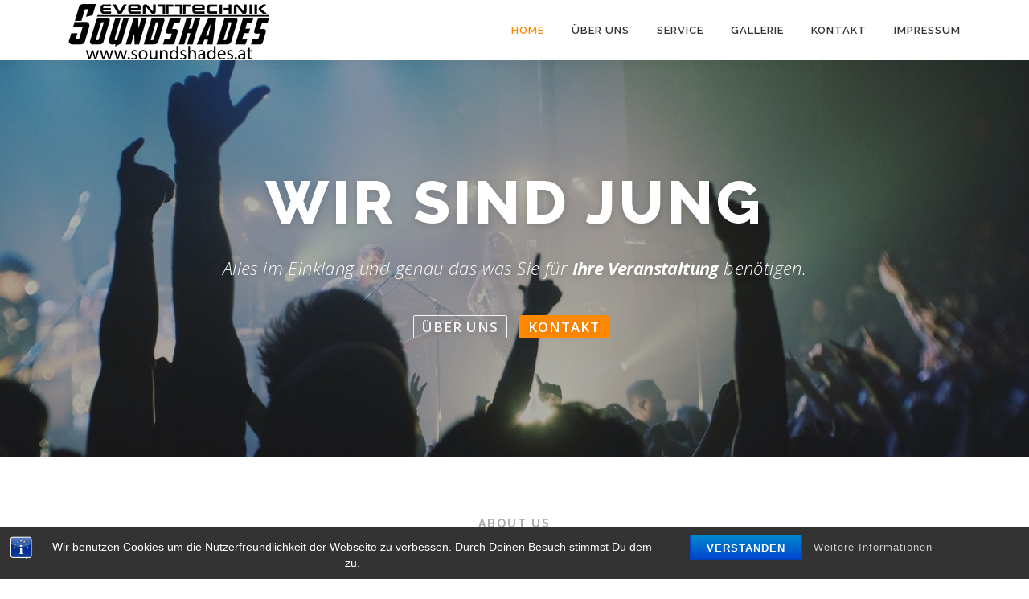

--- FILE ---
content_type: text/html; charset=UTF-8
request_url: https://soundshades.at/
body_size: 14460
content:
<!DOCTYPE html>
<html lang="de-DE">
<head>
<meta charset="UTF-8">
<meta name="viewport" content="width=device-width, initial-scale=1">
<link rel="profile" href="http://gmpg.org/xfn/11">
<title>Soundshades.at | Eventtechnik</title>
<meta name='robots' content='max-image-preview:large' />
<link rel='dns-prefetch' href='//maps.googleapis.com' />
<link rel='dns-prefetch' href='//fonts.googleapis.com' />
<link rel="alternate" type="application/rss+xml" title="Soundshades.at | Eventtechnik &raquo; Feed" href="https://soundshades.at/feed/" />
<link rel="alternate" type="application/rss+xml" title="Soundshades.at | Eventtechnik &raquo; Kommentar-Feed" href="https://soundshades.at/comments/feed/" />
<script type="text/javascript">
/* <![CDATA[ */
window._wpemojiSettings = {"baseUrl":"https:\/\/s.w.org\/images\/core\/emoji\/15.0.3\/72x72\/","ext":".png","svgUrl":"https:\/\/s.w.org\/images\/core\/emoji\/15.0.3\/svg\/","svgExt":".svg","source":{"concatemoji":"https:\/\/soundshades.at\/wp-includes\/js\/wp-emoji-release.min.js?ver=6.6.1"}};
/*! This file is auto-generated */
!function(i,n){var o,s,e;function c(e){try{var t={supportTests:e,timestamp:(new Date).valueOf()};sessionStorage.setItem(o,JSON.stringify(t))}catch(e){}}function p(e,t,n){e.clearRect(0,0,e.canvas.width,e.canvas.height),e.fillText(t,0,0);var t=new Uint32Array(e.getImageData(0,0,e.canvas.width,e.canvas.height).data),r=(e.clearRect(0,0,e.canvas.width,e.canvas.height),e.fillText(n,0,0),new Uint32Array(e.getImageData(0,0,e.canvas.width,e.canvas.height).data));return t.every(function(e,t){return e===r[t]})}function u(e,t,n){switch(t){case"flag":return n(e,"\ud83c\udff3\ufe0f\u200d\u26a7\ufe0f","\ud83c\udff3\ufe0f\u200b\u26a7\ufe0f")?!1:!n(e,"\ud83c\uddfa\ud83c\uddf3","\ud83c\uddfa\u200b\ud83c\uddf3")&&!n(e,"\ud83c\udff4\udb40\udc67\udb40\udc62\udb40\udc65\udb40\udc6e\udb40\udc67\udb40\udc7f","\ud83c\udff4\u200b\udb40\udc67\u200b\udb40\udc62\u200b\udb40\udc65\u200b\udb40\udc6e\u200b\udb40\udc67\u200b\udb40\udc7f");case"emoji":return!n(e,"\ud83d\udc26\u200d\u2b1b","\ud83d\udc26\u200b\u2b1b")}return!1}function f(e,t,n){var r="undefined"!=typeof WorkerGlobalScope&&self instanceof WorkerGlobalScope?new OffscreenCanvas(300,150):i.createElement("canvas"),a=r.getContext("2d",{willReadFrequently:!0}),o=(a.textBaseline="top",a.font="600 32px Arial",{});return e.forEach(function(e){o[e]=t(a,e,n)}),o}function t(e){var t=i.createElement("script");t.src=e,t.defer=!0,i.head.appendChild(t)}"undefined"!=typeof Promise&&(o="wpEmojiSettingsSupports",s=["flag","emoji"],n.supports={everything:!0,everythingExceptFlag:!0},e=new Promise(function(e){i.addEventListener("DOMContentLoaded",e,{once:!0})}),new Promise(function(t){var n=function(){try{var e=JSON.parse(sessionStorage.getItem(o));if("object"==typeof e&&"number"==typeof e.timestamp&&(new Date).valueOf()<e.timestamp+604800&&"object"==typeof e.supportTests)return e.supportTests}catch(e){}return null}();if(!n){if("undefined"!=typeof Worker&&"undefined"!=typeof OffscreenCanvas&&"undefined"!=typeof URL&&URL.createObjectURL&&"undefined"!=typeof Blob)try{var e="postMessage("+f.toString()+"("+[JSON.stringify(s),u.toString(),p.toString()].join(",")+"));",r=new Blob([e],{type:"text/javascript"}),a=new Worker(URL.createObjectURL(r),{name:"wpTestEmojiSupports"});return void(a.onmessage=function(e){c(n=e.data),a.terminate(),t(n)})}catch(e){}c(n=f(s,u,p))}t(n)}).then(function(e){for(var t in e)n.supports[t]=e[t],n.supports.everything=n.supports.everything&&n.supports[t],"flag"!==t&&(n.supports.everythingExceptFlag=n.supports.everythingExceptFlag&&n.supports[t]);n.supports.everythingExceptFlag=n.supports.everythingExceptFlag&&!n.supports.flag,n.DOMReady=!1,n.readyCallback=function(){n.DOMReady=!0}}).then(function(){return e}).then(function(){var e;n.supports.everything||(n.readyCallback(),(e=n.source||{}).concatemoji?t(e.concatemoji):e.wpemoji&&e.twemoji&&(t(e.twemoji),t(e.wpemoji)))}))}((window,document),window._wpemojiSettings);
/* ]]> */
</script>
<style id='wp-emoji-styles-inline-css' type='text/css'>

	img.wp-smiley, img.emoji {
		display: inline !important;
		border: none !important;
		box-shadow: none !important;
		height: 1em !important;
		width: 1em !important;
		margin: 0 0.07em !important;
		vertical-align: -0.1em !important;
		background: none !important;
		padding: 0 !important;
	}
</style>
<link rel='stylesheet' id='wp-block-library-css' href='https://soundshades.at/wp-includes/css/dist/block-library/style.min.css?ver=6.6.1' type='text/css' media='all' />
<style id='wp-block-library-theme-inline-css' type='text/css'>
.wp-block-audio :where(figcaption){color:#555;font-size:13px;text-align:center}.is-dark-theme .wp-block-audio :where(figcaption){color:#ffffffa6}.wp-block-audio{margin:0 0 1em}.wp-block-code{border:1px solid #ccc;border-radius:4px;font-family:Menlo,Consolas,monaco,monospace;padding:.8em 1em}.wp-block-embed :where(figcaption){color:#555;font-size:13px;text-align:center}.is-dark-theme .wp-block-embed :where(figcaption){color:#ffffffa6}.wp-block-embed{margin:0 0 1em}.blocks-gallery-caption{color:#555;font-size:13px;text-align:center}.is-dark-theme .blocks-gallery-caption{color:#ffffffa6}:root :where(.wp-block-image figcaption){color:#555;font-size:13px;text-align:center}.is-dark-theme :root :where(.wp-block-image figcaption){color:#ffffffa6}.wp-block-image{margin:0 0 1em}.wp-block-pullquote{border-bottom:4px solid;border-top:4px solid;color:currentColor;margin-bottom:1.75em}.wp-block-pullquote cite,.wp-block-pullquote footer,.wp-block-pullquote__citation{color:currentColor;font-size:.8125em;font-style:normal;text-transform:uppercase}.wp-block-quote{border-left:.25em solid;margin:0 0 1.75em;padding-left:1em}.wp-block-quote cite,.wp-block-quote footer{color:currentColor;font-size:.8125em;font-style:normal;position:relative}.wp-block-quote.has-text-align-right{border-left:none;border-right:.25em solid;padding-left:0;padding-right:1em}.wp-block-quote.has-text-align-center{border:none;padding-left:0}.wp-block-quote.is-large,.wp-block-quote.is-style-large,.wp-block-quote.is-style-plain{border:none}.wp-block-search .wp-block-search__label{font-weight:700}.wp-block-search__button{border:1px solid #ccc;padding:.375em .625em}:where(.wp-block-group.has-background){padding:1.25em 2.375em}.wp-block-separator.has-css-opacity{opacity:.4}.wp-block-separator{border:none;border-bottom:2px solid;margin-left:auto;margin-right:auto}.wp-block-separator.has-alpha-channel-opacity{opacity:1}.wp-block-separator:not(.is-style-wide):not(.is-style-dots){width:100px}.wp-block-separator.has-background:not(.is-style-dots){border-bottom:none;height:1px}.wp-block-separator.has-background:not(.is-style-wide):not(.is-style-dots){height:2px}.wp-block-table{margin:0 0 1em}.wp-block-table td,.wp-block-table th{word-break:normal}.wp-block-table :where(figcaption){color:#555;font-size:13px;text-align:center}.is-dark-theme .wp-block-table :where(figcaption){color:#ffffffa6}.wp-block-video :where(figcaption){color:#555;font-size:13px;text-align:center}.is-dark-theme .wp-block-video :where(figcaption){color:#ffffffa6}.wp-block-video{margin:0 0 1em}:root :where(.wp-block-template-part.has-background){margin-bottom:0;margin-top:0;padding:1.25em 2.375em}
</style>
<style id='classic-theme-styles-inline-css' type='text/css'>
/*! This file is auto-generated */
.wp-block-button__link{color:#fff;background-color:#32373c;border-radius:9999px;box-shadow:none;text-decoration:none;padding:calc(.667em + 2px) calc(1.333em + 2px);font-size:1.125em}.wp-block-file__button{background:#32373c;color:#fff;text-decoration:none}
</style>
<style id='global-styles-inline-css' type='text/css'>
:root{--wp--preset--aspect-ratio--square: 1;--wp--preset--aspect-ratio--4-3: 4/3;--wp--preset--aspect-ratio--3-4: 3/4;--wp--preset--aspect-ratio--3-2: 3/2;--wp--preset--aspect-ratio--2-3: 2/3;--wp--preset--aspect-ratio--16-9: 16/9;--wp--preset--aspect-ratio--9-16: 9/16;--wp--preset--color--black: #000000;--wp--preset--color--cyan-bluish-gray: #abb8c3;--wp--preset--color--white: #ffffff;--wp--preset--color--pale-pink: #f78da7;--wp--preset--color--vivid-red: #cf2e2e;--wp--preset--color--luminous-vivid-orange: #ff6900;--wp--preset--color--luminous-vivid-amber: #fcb900;--wp--preset--color--light-green-cyan: #7bdcb5;--wp--preset--color--vivid-green-cyan: #00d084;--wp--preset--color--pale-cyan-blue: #8ed1fc;--wp--preset--color--vivid-cyan-blue: #0693e3;--wp--preset--color--vivid-purple: #9b51e0;--wp--preset--gradient--vivid-cyan-blue-to-vivid-purple: linear-gradient(135deg,rgba(6,147,227,1) 0%,rgb(155,81,224) 100%);--wp--preset--gradient--light-green-cyan-to-vivid-green-cyan: linear-gradient(135deg,rgb(122,220,180) 0%,rgb(0,208,130) 100%);--wp--preset--gradient--luminous-vivid-amber-to-luminous-vivid-orange: linear-gradient(135deg,rgba(252,185,0,1) 0%,rgba(255,105,0,1) 100%);--wp--preset--gradient--luminous-vivid-orange-to-vivid-red: linear-gradient(135deg,rgba(255,105,0,1) 0%,rgb(207,46,46) 100%);--wp--preset--gradient--very-light-gray-to-cyan-bluish-gray: linear-gradient(135deg,rgb(238,238,238) 0%,rgb(169,184,195) 100%);--wp--preset--gradient--cool-to-warm-spectrum: linear-gradient(135deg,rgb(74,234,220) 0%,rgb(151,120,209) 20%,rgb(207,42,186) 40%,rgb(238,44,130) 60%,rgb(251,105,98) 80%,rgb(254,248,76) 100%);--wp--preset--gradient--blush-light-purple: linear-gradient(135deg,rgb(255,206,236) 0%,rgb(152,150,240) 100%);--wp--preset--gradient--blush-bordeaux: linear-gradient(135deg,rgb(254,205,165) 0%,rgb(254,45,45) 50%,rgb(107,0,62) 100%);--wp--preset--gradient--luminous-dusk: linear-gradient(135deg,rgb(255,203,112) 0%,rgb(199,81,192) 50%,rgb(65,88,208) 100%);--wp--preset--gradient--pale-ocean: linear-gradient(135deg,rgb(255,245,203) 0%,rgb(182,227,212) 50%,rgb(51,167,181) 100%);--wp--preset--gradient--electric-grass: linear-gradient(135deg,rgb(202,248,128) 0%,rgb(113,206,126) 100%);--wp--preset--gradient--midnight: linear-gradient(135deg,rgb(2,3,129) 0%,rgb(40,116,252) 100%);--wp--preset--font-size--small: 13px;--wp--preset--font-size--medium: 20px;--wp--preset--font-size--large: 36px;--wp--preset--font-size--x-large: 42px;--wp--preset--spacing--20: 0.44rem;--wp--preset--spacing--30: 0.67rem;--wp--preset--spacing--40: 1rem;--wp--preset--spacing--50: 1.5rem;--wp--preset--spacing--60: 2.25rem;--wp--preset--spacing--70: 3.38rem;--wp--preset--spacing--80: 5.06rem;--wp--preset--shadow--natural: 6px 6px 9px rgba(0, 0, 0, 0.2);--wp--preset--shadow--deep: 12px 12px 50px rgba(0, 0, 0, 0.4);--wp--preset--shadow--sharp: 6px 6px 0px rgba(0, 0, 0, 0.2);--wp--preset--shadow--outlined: 6px 6px 0px -3px rgba(255, 255, 255, 1), 6px 6px rgba(0, 0, 0, 1);--wp--preset--shadow--crisp: 6px 6px 0px rgba(0, 0, 0, 1);}:where(.is-layout-flex){gap: 0.5em;}:where(.is-layout-grid){gap: 0.5em;}body .is-layout-flex{display: flex;}.is-layout-flex{flex-wrap: wrap;align-items: center;}.is-layout-flex > :is(*, div){margin: 0;}body .is-layout-grid{display: grid;}.is-layout-grid > :is(*, div){margin: 0;}:where(.wp-block-columns.is-layout-flex){gap: 2em;}:where(.wp-block-columns.is-layout-grid){gap: 2em;}:where(.wp-block-post-template.is-layout-flex){gap: 1.25em;}:where(.wp-block-post-template.is-layout-grid){gap: 1.25em;}.has-black-color{color: var(--wp--preset--color--black) !important;}.has-cyan-bluish-gray-color{color: var(--wp--preset--color--cyan-bluish-gray) !important;}.has-white-color{color: var(--wp--preset--color--white) !important;}.has-pale-pink-color{color: var(--wp--preset--color--pale-pink) !important;}.has-vivid-red-color{color: var(--wp--preset--color--vivid-red) !important;}.has-luminous-vivid-orange-color{color: var(--wp--preset--color--luminous-vivid-orange) !important;}.has-luminous-vivid-amber-color{color: var(--wp--preset--color--luminous-vivid-amber) !important;}.has-light-green-cyan-color{color: var(--wp--preset--color--light-green-cyan) !important;}.has-vivid-green-cyan-color{color: var(--wp--preset--color--vivid-green-cyan) !important;}.has-pale-cyan-blue-color{color: var(--wp--preset--color--pale-cyan-blue) !important;}.has-vivid-cyan-blue-color{color: var(--wp--preset--color--vivid-cyan-blue) !important;}.has-vivid-purple-color{color: var(--wp--preset--color--vivid-purple) !important;}.has-black-background-color{background-color: var(--wp--preset--color--black) !important;}.has-cyan-bluish-gray-background-color{background-color: var(--wp--preset--color--cyan-bluish-gray) !important;}.has-white-background-color{background-color: var(--wp--preset--color--white) !important;}.has-pale-pink-background-color{background-color: var(--wp--preset--color--pale-pink) !important;}.has-vivid-red-background-color{background-color: var(--wp--preset--color--vivid-red) !important;}.has-luminous-vivid-orange-background-color{background-color: var(--wp--preset--color--luminous-vivid-orange) !important;}.has-luminous-vivid-amber-background-color{background-color: var(--wp--preset--color--luminous-vivid-amber) !important;}.has-light-green-cyan-background-color{background-color: var(--wp--preset--color--light-green-cyan) !important;}.has-vivid-green-cyan-background-color{background-color: var(--wp--preset--color--vivid-green-cyan) !important;}.has-pale-cyan-blue-background-color{background-color: var(--wp--preset--color--pale-cyan-blue) !important;}.has-vivid-cyan-blue-background-color{background-color: var(--wp--preset--color--vivid-cyan-blue) !important;}.has-vivid-purple-background-color{background-color: var(--wp--preset--color--vivid-purple) !important;}.has-black-border-color{border-color: var(--wp--preset--color--black) !important;}.has-cyan-bluish-gray-border-color{border-color: var(--wp--preset--color--cyan-bluish-gray) !important;}.has-white-border-color{border-color: var(--wp--preset--color--white) !important;}.has-pale-pink-border-color{border-color: var(--wp--preset--color--pale-pink) !important;}.has-vivid-red-border-color{border-color: var(--wp--preset--color--vivid-red) !important;}.has-luminous-vivid-orange-border-color{border-color: var(--wp--preset--color--luminous-vivid-orange) !important;}.has-luminous-vivid-amber-border-color{border-color: var(--wp--preset--color--luminous-vivid-amber) !important;}.has-light-green-cyan-border-color{border-color: var(--wp--preset--color--light-green-cyan) !important;}.has-vivid-green-cyan-border-color{border-color: var(--wp--preset--color--vivid-green-cyan) !important;}.has-pale-cyan-blue-border-color{border-color: var(--wp--preset--color--pale-cyan-blue) !important;}.has-vivid-cyan-blue-border-color{border-color: var(--wp--preset--color--vivid-cyan-blue) !important;}.has-vivid-purple-border-color{border-color: var(--wp--preset--color--vivid-purple) !important;}.has-vivid-cyan-blue-to-vivid-purple-gradient-background{background: var(--wp--preset--gradient--vivid-cyan-blue-to-vivid-purple) !important;}.has-light-green-cyan-to-vivid-green-cyan-gradient-background{background: var(--wp--preset--gradient--light-green-cyan-to-vivid-green-cyan) !important;}.has-luminous-vivid-amber-to-luminous-vivid-orange-gradient-background{background: var(--wp--preset--gradient--luminous-vivid-amber-to-luminous-vivid-orange) !important;}.has-luminous-vivid-orange-to-vivid-red-gradient-background{background: var(--wp--preset--gradient--luminous-vivid-orange-to-vivid-red) !important;}.has-very-light-gray-to-cyan-bluish-gray-gradient-background{background: var(--wp--preset--gradient--very-light-gray-to-cyan-bluish-gray) !important;}.has-cool-to-warm-spectrum-gradient-background{background: var(--wp--preset--gradient--cool-to-warm-spectrum) !important;}.has-blush-light-purple-gradient-background{background: var(--wp--preset--gradient--blush-light-purple) !important;}.has-blush-bordeaux-gradient-background{background: var(--wp--preset--gradient--blush-bordeaux) !important;}.has-luminous-dusk-gradient-background{background: var(--wp--preset--gradient--luminous-dusk) !important;}.has-pale-ocean-gradient-background{background: var(--wp--preset--gradient--pale-ocean) !important;}.has-electric-grass-gradient-background{background: var(--wp--preset--gradient--electric-grass) !important;}.has-midnight-gradient-background{background: var(--wp--preset--gradient--midnight) !important;}.has-small-font-size{font-size: var(--wp--preset--font-size--small) !important;}.has-medium-font-size{font-size: var(--wp--preset--font-size--medium) !important;}.has-large-font-size{font-size: var(--wp--preset--font-size--large) !important;}.has-x-large-font-size{font-size: var(--wp--preset--font-size--x-large) !important;}
:where(.wp-block-post-template.is-layout-flex){gap: 1.25em;}:where(.wp-block-post-template.is-layout-grid){gap: 1.25em;}
:where(.wp-block-columns.is-layout-flex){gap: 2em;}:where(.wp-block-columns.is-layout-grid){gap: 2em;}
:root :where(.wp-block-pullquote){font-size: 1.5em;line-height: 1.6;}
</style>
<link rel='stylesheet' id='bst-styles-css' href='https://soundshades.at/wp-content/plugins/bst-dsgvo-cookie/includes/css/style.css?ver=6.6.1' type='text/css' media='all' />
<link rel='stylesheet' id='bst-alert1-css-css' href='https://soundshades.at/wp-content/plugins/bst-dsgvo-cookie/includes/css/bst-mesage.css?ver=6.6.1' type='text/css' media='all' />
<link rel='stylesheet' id='bst-alert2-css-css' href='https://soundshades.at/wp-content/plugins/bst-dsgvo-cookie/includes/css/bst-mesage-flat-theme.css?ver=6.6.1' type='text/css' media='all' />
<link rel='stylesheet' id='contact-form-7-css' href='https://soundshades.at/wp-content/plugins/contact-form-7/includes/css/styles.css?ver=5.9.8' type='text/css' media='all' />
<link rel='stylesheet' id='wp-polls-css' href='https://soundshades.at/wp-content/plugins/wp-polls/polls-css.css?ver=2.77.2' type='text/css' media='all' />
<style id='wp-polls-inline-css' type='text/css'>
.wp-polls .pollbar {
	margin: 1px;
	font-size: 6px;
	line-height: 8px;
	height: 8px;
	background: #91B980;
	border: 1px solid #000000;
}

</style>
<link rel='stylesheet' id='onepress-fonts-css' href='https://fonts.googleapis.com/css?family=Raleway%3A400%2C500%2C600%2C700%2C300%2C100%2C800%2C900%7COpen+Sans%3A400%2C300%2C300italic%2C400italic%2C600%2C600italic%2C700%2C700italic&#038;subset=latin%2Clatin-ext&#038;display=swap&#038;ver=2.3.10' type='text/css' media='all' />
<link rel='stylesheet' id='onepress-animate-css' href='https://soundshades.at/wp-content/themes/onepress/assets/css/animate.min.css?ver=2.3.10' type='text/css' media='all' />
<link rel='stylesheet' id='onepress-fa-css' href='https://soundshades.at/wp-content/themes/onepress/assets/fontawesome-v6/css/all.min.css?ver=6.5.1' type='text/css' media='all' />
<link rel='stylesheet' id='onepress-fa-shims-css' href='https://soundshades.at/wp-content/themes/onepress/assets/fontawesome-v6/css/v4-shims.min.css?ver=6.5.1' type='text/css' media='all' />
<link rel='stylesheet' id='onepress-bootstrap-css' href='https://soundshades.at/wp-content/themes/onepress/assets/css/bootstrap.min.css?ver=2.3.10' type='text/css' media='all' />
<link rel='stylesheet' id='onepress-style-css' href='https://soundshades.at/wp-content/themes/onepress/style.css?ver=6.6.1' type='text/css' media='all' />
<style id='onepress-style-inline-css' type='text/css'>
#main .video-section section.hero-slideshow-wrapper{background:transparent}.hero-slideshow-wrapper:after{position:absolute;top:0px;left:0px;width:100%;height:100%;background-color:rgba(0,0,0,0.3);display:block;content:""}#parallax-hero .jarallax-container .parallax-bg:before{background-color:rgba(0,0,0,0.3)}.body-desktop .parallax-hero .hero-slideshow-wrapper:after{display:none!important}#parallax-hero>.parallax-bg::before{background-color:rgba(0,0,0,0.3);opacity:1}.body-desktop .parallax-hero .hero-slideshow-wrapper:after{display:none!important}a,.screen-reader-text:hover,.screen-reader-text:active,.screen-reader-text:focus,.header-social a,.onepress-menu a:hover,.onepress-menu ul li a:hover,.onepress-menu li.onepress-current-item>a,.onepress-menu ul li.current-menu-item>a,.onepress-menu>li a.menu-actived,.onepress-menu.onepress-menu-mobile li.onepress-current-item>a,.site-footer a,.site-footer .footer-social a:hover,.site-footer .btt a:hover,.highlight,#comments .comment .comment-wrapper .comment-meta .comment-time:hover,#comments .comment .comment-wrapper .comment-meta .comment-reply-link:hover,#comments .comment .comment-wrapper .comment-meta .comment-edit-link:hover,.btn-theme-primary-outline,.sidebar .widget a:hover,.section-services .service-item .service-image i,.counter_item .counter__number,.team-member .member-thumb .member-profile a:hover,.icon-background-default{color:#ff8902}input[type="reset"],input[type="submit"],input[type="submit"],input[type="reset"]:hover,input[type="submit"]:hover,input[type="submit"]:hover .nav-links a:hover,.btn-theme-primary,.btn-theme-primary-outline:hover,.section-testimonials .card-theme-primary,.woocommerce #respond input#submit,.woocommerce a.button,.woocommerce button.button,.woocommerce input.button,.woocommerce button.button.alt,.pirate-forms-submit-button,.pirate-forms-submit-button:hover,input[type="reset"],input[type="submit"],input[type="submit"],.pirate-forms-submit-button,.contact-form div.wpforms-container-full .wpforms-form .wpforms-submit,.contact-form div.wpforms-container-full .wpforms-form .wpforms-submit:hover,.nav-links a:hover,.nav-links a.current,.nav-links .page-numbers:hover,.nav-links .page-numbers.current{background:#ff8902}.btn-theme-primary-outline,.btn-theme-primary-outline:hover,.pricing__item:hover,.section-testimonials .card-theme-primary,.entry-content blockquote{border-color:#ff8902}#footer-widgets{}.gallery-carousel .g-item{padding:0px 1px}.gallery-carousel-wrap{margin-left:-1px;margin-right:-1px}.gallery-grid .g-item,.gallery-masonry .g-item .inner{padding:1px}.gallery-grid-wrap,.gallery-masonry-wrap{margin-left:-1px;margin-right:-1px}.gallery-justified-wrap{margin-left:-2px;margin-right:-2px}
</style>
<link rel='stylesheet' id='onepress-gallery-lightgallery-css' href='https://soundshades.at/wp-content/themes/onepress/assets/css/lightgallery.css?ver=6.6.1' type='text/css' media='all' />
<link rel='stylesheet' id='onepress-plus-style-css' href='https://soundshades.at/wp-content/plugins/onepress-plus/onepress-plus.css?ver=2.3.8' type='text/css' media='all' />
<script type="text/javascript" src="https://soundshades.at/wp-includes/js/jquery/jquery.min.js?ver=3.7.1" id="jquery-core-js"></script>
<script type="text/javascript" src="https://soundshades.at/wp-includes/js/jquery/jquery-migrate.min.js?ver=3.4.1" id="jquery-migrate-js"></script>
<script type="text/javascript" id="pirate-forms-custom-spam-js-extra">
/* <![CDATA[ */
var pf = {"spam":{"label":"I'm human!","value":"9639ff8819"}};
/* ]]> */
</script>
<script type="text/javascript" src="https://soundshades.at/wp-content/plugins/pirate-forms/public/js/custom-spam.js?ver=6.6.1" id="pirate-forms-custom-spam-js"></script>
<link rel="https://api.w.org/" href="https://soundshades.at/wp-json/" /><link rel="alternate" title="JSON" type="application/json" href="https://soundshades.at/wp-json/wp/v2/pages/1251" /><link rel="EditURI" type="application/rsd+xml" title="RSD" href="https://soundshades.at/xmlrpc.php?rsd" />
<meta name="generator" content="WordPress 6.6.1" />
<link rel="canonical" href="https://soundshades.at/" />
<link rel='shortlink' href='https://soundshades.at/' />
<link rel="alternate" title="oEmbed (JSON)" type="application/json+oembed" href="https://soundshades.at/wp-json/oembed/1.0/embed?url=https%3A%2F%2Fsoundshades.at%2F" />
<link rel="alternate" title="oEmbed (XML)" type="text/xml+oembed" href="https://soundshades.at/wp-json/oembed/1.0/embed?url=https%3A%2F%2Fsoundshades.at%2F&#038;format=xml" />
<style class="wp-typography-print-styles" type="text/css">
 
  
  
  
  
  
  
 
</style><style id="wpforms-css-vars-root">
				:root {
					--wpforms-field-border-radius: 3px;
--wpforms-field-border-style: solid;
--wpforms-field-border-size: 1px;
--wpforms-field-background-color: #ffffff;
--wpforms-field-border-color: rgba( 0, 0, 0, 0.25 );
--wpforms-field-border-color-spare: rgba( 0, 0, 0, 0.25 );
--wpforms-field-text-color: rgba( 0, 0, 0, 0.7 );
--wpforms-field-menu-color: #ffffff;
--wpforms-label-color: rgba( 0, 0, 0, 0.85 );
--wpforms-label-sublabel-color: rgba( 0, 0, 0, 0.55 );
--wpforms-label-error-color: #d63637;
--wpforms-button-border-radius: 3px;
--wpforms-button-border-style: none;
--wpforms-button-border-size: 1px;
--wpforms-button-background-color: #066aab;
--wpforms-button-border-color: #066aab;
--wpforms-button-text-color: #ffffff;
--wpforms-page-break-color: #066aab;
--wpforms-background-image: none;
--wpforms-background-position: center center;
--wpforms-background-repeat: no-repeat;
--wpforms-background-size: cover;
--wpforms-background-width: 100px;
--wpforms-background-height: 100px;
--wpforms-background-color: rgba( 0, 0, 0, 0 );
--wpforms-background-url: none;
--wpforms-container-padding: 0px;
--wpforms-container-border-style: none;
--wpforms-container-border-width: 1px;
--wpforms-container-border-color: #000000;
--wpforms-container-border-radius: 3px;
--wpforms-field-size-input-height: 43px;
--wpforms-field-size-input-spacing: 15px;
--wpforms-field-size-font-size: 16px;
--wpforms-field-size-line-height: 19px;
--wpforms-field-size-padding-h: 14px;
--wpforms-field-size-checkbox-size: 16px;
--wpforms-field-size-sublabel-spacing: 5px;
--wpforms-field-size-icon-size: 1;
--wpforms-label-size-font-size: 16px;
--wpforms-label-size-line-height: 19px;
--wpforms-label-size-sublabel-font-size: 14px;
--wpforms-label-size-sublabel-line-height: 17px;
--wpforms-button-size-font-size: 17px;
--wpforms-button-size-height: 41px;
--wpforms-button-size-padding-h: 15px;
--wpforms-button-size-margin-top: 10px;
--wpforms-container-shadow-size-box-shadow: none;

				}
			</style></head>

<body class="home page-template page-template-template-frontpage page-template-template-frontpage-php page page-id-1251 wp-custom-logo site-header-sticky">
<div id="page" class="hfeed site">
	<a class="skip-link screen-reader-text" href="#content">Zum Inhalt springen</a>
	<div id="header-section" class="h-on-top no-transparent">		<header id="masthead" class="site-header header-contained is-sticky no-scroll no-t h-on-top" role="banner">
			<div class="container">
				<div class="site-branding">
				<div class="site-brand-inner has-logo-img no-desc"><div class="site-logo-div"><a href="https://soundshades.at/" class="custom-logo-link  no-t-logo" rel="home"><img width="250" height="69" src="https://soundshades.at/wp-content/uploads/2017/03/logo_neu_2015_wwwb_250.png" class="custom-logo" alt="Soundshades.at | Eventtechnik" /></a></div></div>				</div>
				<div class="header-right-wrapper">
					<a href="#0" id="nav-toggle">Menü<span></span></a>
					<nav id="site-navigation" class="main-navigation" role="navigation">
						<ul class="onepress-menu">
							<li id="menu-item-1336" class="menu-item menu-item-type-custom menu-item-object-custom current-menu-item current_page_item menu-item-home menu-item-1336"><a href="https://soundshades.at/#hero" aria-current="page">Home</a></li>
<li id="menu-item-1201" class="menu-item menu-item-type-custom menu-item-object-custom current-menu-item current_page_item menu-item-home menu-item-1201"><a href="https://soundshades.at/#about" aria-current="page">Über uns</a></li>
<li id="menu-item-1202" class="menu-item menu-item-type-custom menu-item-object-custom current-menu-item current_page_item menu-item-home menu-item-1202"><a href="https://soundshades.at/#services" aria-current="page">Service</a></li>
<li id="menu-item-1253" class="menu-item menu-item-type-custom menu-item-object-custom current-menu-item current_page_item menu-item-home menu-item-1253"><a href="https://soundshades.at/#gallery" aria-current="page">Gallerie</a></li>
<li id="menu-item-1206" class="menu-item menu-item-type-custom menu-item-object-custom current-menu-item current_page_item menu-item-home menu-item-1206"><a href="https://soundshades.at/#contact" aria-current="page">Kontakt</a></li>
<li id="menu-item-1374" class="menu-item menu-item-type-post_type menu-item-object-page menu-item-1374"><a href="https://soundshades.at/impressum/">Impressum</a></li>
						</ul>
					</nav>
					
				</div>
			</div>
		</header>
		<section id="hero"  data-images="[&quot;https:\/\/soundshades.at\/wp-content\/uploads\/2016\/02\/blog1.jpg&quot;,&quot;https:\/\/soundshades.at\/wp-content\/uploads\/2017\/03\/Fotolia_34201891_L.jpg&quot;]"             class="hero-slideshow-wrapper  hero-slideshow-normal">

                    <div class="slider-spinner">
                <div class="double-bounce1"></div>
                <div class="double-bounce2"></div>
            </div>
                        <div class="container" style="padding-top: 10%; padding-bottom: 10%;">
                <div class="hero__content hero-content-style1">
                    <h2 class="hero-large-text">Wir sind <span class="js-rotating">Jung | Dynamisch | Kompetent </span></h2>                    <div class="hero-small-text"> <p>Alles im Einklang und genau das was Sie für <strong>Ihre Veranstaltung</strong> benötigen.</p>
</div>                    <a  href="http://soundshades.at/#about" class="btn btn-secondary-outline btn-lg">Über uns</a>                    <a  href="http://soundshades.at/#contact" class="btn btn-theme-primary btn-lg">Kontakt</a>                </div>
            </div>
            	</section>
</div>
	<div id="content" class="site-content">
		<main id="main" class="site-main" role="main">
            					<section id="about"  class="section-about section-padding onepage-section">
		
						<div class="container">
								<div class="section-title-area">
					<h5 class="section-subtitle">about us</h5>					<h2 class="section-title">Über uns</h2>					<div class="section-desc"><p>Wir möchten unseren Kunden in jedem Aspekt als <i>kompetenter Partner</i> zur Seite stehen.</p>
<p>Und begleiten Sie von der Planung bis zum reibungslosen Ablauf ihres Events!</p>
<p>Zu unseren Hauptaufgaben gehören Beschallung, Beleuchtung, Video und Präsentationstechnik.</p>
</div>				</div>
								<div class="row">
												<div class="col-lg-12 col-sm-12  wow slideInUp">
																									<h3>Our Vision</h3>
																<p style="text-align: left">Wir bieten ihnen umfassende Leistungen im Bereich Licht, Ton und Video für Ihre Events.</p>
<p style="text-align: left">Egal ob es sich um die Beschallung einer Konferenz, das perfekte Licht und den guten Klang für ihre Firmenfeier, oder um ein Gesamtpaket aus Licht, Ton und Video für Ihren Event handelt, bei uns bekommen Sie das passende Angebot für ihre Veranstaltung.</p>
<p style="text-align: left">Selbstverständlich übernehmen wir auch die technische Ausstattung und Betreuung ihrer Band.</p>
<p style="text-align: left">Da jede Veranstaltung so individuell ist wie Sie selbst, können wir Ihnen hier auch keine Preise nennen.</p>
<p style="text-align: left">Gerne bieten wir Ihnen ein persönliches Gespräch an, um ein auf Ihre Bedürfnisse zugeschnittenes Angebot zu erstellen.</p>


<ul class="wp-block-gallery alignwide columns-2 is-cropped wp-block-gallery-1 is-layout-flex wp-block-gallery-is-layout-flex"><li class="blocks-gallery-item"><figure><img width="1024" height="768" src="https://soundshades.at/wp-content/uploads/2019/10/photo_2019-10-28_10-31-32-1024x768.jpg" alt="" data-id="1383" class="wp-image-1383" /></figure></li><li class="blocks-gallery-item"><figure><img width="1024" height="768" src="https://soundshades.at/wp-content/uploads/2019/10/photo_2019-10-28_10-31-21-1-1024x768.jpg" alt="" data-id="1384" data-link="https://soundshades.at/our-vision/attachment/photo_2019-10-28_10-31-21-1/" class="wp-image-1384" /></figure></li></ul>
							</div>
											</div>
			</div>
							</section>
								<section id="services"  class="section-services section-padding section-meta onepage-section">						<div class="container">
								<div class="section-title-area">
					<h5 class="section-subtitle">services</h5>					<h2 class="section-title">Unsere Dienstleistungen</h2>									</div>
								<div class="row">
												<div class="col-sm-6 col-lg-6 wow slideInUp">
								<div class="service-item ">
																											<div class="service-image icon-image"><img src="https://soundshades.at/wp-content/uploads/2017/03/Fotolia_74398531_S.jpg" alt=""></div>									<div class="service-content">
										<h4 class="service-title">Beschallung</h4>
										<p>Ganz nach dem Sprichwort: „Der Ton macht die Musik“ ist die passende Beschallung genauso wichtig der perfekte Ablauf Ihres Events. Auch hier setzen wir auf modernste Digitaltechnik bei den verwendeten &#8230;</p>
									</div>
								</div>
							</div>
														<div class="col-sm-6 col-lg-6 wow slideInUp">
								<div class="service-item ">
																											<div class="service-image icon-image"><img src="https://soundshades.at/wp-content/uploads/2017/03/Fotolia_68197136_S.jpg" alt=""></div>									<div class="service-content">
										<h4 class="service-title">Beleuchtung</h4>
										<p>Wir verfügen über eine umfassende Auswahl an professioneller Beleuchtungstechnik für Ihren Event. Bei unseren Geräten setzen wir auf modernste LED Technik welche sehr flexibel eingesetzt werden kann und dabei viel &#8230;</p>
									</div>
								</div>
							</div>
														<div class="col-sm-6 col-lg-6 clearleft wow slideInUp">
								<div class="service-item ">
																											<div class="service-image icon-image"><img src="https://soundshades.at/wp-content/uploads/2017/03/kamera.png" alt=""></div>									<div class="service-content">
										<h4 class="service-title">Video</h4>
										<p>Seit dem Zeitpunkt als Bilder laufen lernten hat sich die Technik rasant weiterentwickelt. Auch hier ist unsere Technik auf dem aktuellsten Stand. Videos in High Definition mit perfektem Ton sind &#8230;</p>
									</div>
								</div>
							</div>
														<div class="col-sm-6 col-lg-6 wow slideInUp">
								<div class="service-item ">
																											<div class="service-image icon-image"><img src="https://soundshades.at/wp-content/uploads/2017/03/Fotolia_74312041_S.jpg" alt=""></div>									<div class="service-content">
										<h4 class="service-title">Pyrotechnik</h4>
										<p>Eine weitere Leistung die uns von der Konkurrenz abhebt ist, dass Sie bei uns die Möglichkeit haben Ihre Veranstaltung mit einem Feuerwerk abzurunden. Egal ob bei Hochzeiten oder Firmenfeiern ein &#8230;</p>
									</div>
								</div>
							</div>
											</div>
			</div>
							</section>
			        <section id="SKY Lounge CLUB - Vol. 7"  class="section-videolightbox section-padding section-padding-larger section-inverse onepage-section">
                    <div class="container">
                            <div class="videolightbox__icon videolightbox-popup">
                    <a href="https://vimeo.com/369284654" data-scr="https://vimeo.com/369284654" class="popup-video">
                        <span class="video_icon"><i class="fa fa-play"></i></span>
                    </a>
                </div>
                                        <h2 class="videolightbox__heading">SKY Lounge CLUB - Vol. 7 - <strong>Event-Movie</strong></h2>
                    </div>
                </section>
                <section id="gallery"         class="section-gallery section-padding section-meta onepage-section">
        
    <div class="g-layout-full-width container">
                    <div class="section-title-area">
                <h5 class="section-subtitle">gallery</h5>                <h2 class="section-title">Gallerie</h2>                <div class="section-desc"><p>WE LOVE WHAT WE DO</p>
</div>            </div>
                <div class="gallery-content">
            <div class="gallery-grid-wrap"><div class="gallery-grid g-zoom-in  enable-lightbox  g-col-5"><a href="https://soundshades.at/wp-content/uploads/2016/10/IMG_2016-10-12-202648.jpg" class="g-item" title="IMG_2016-10-12 202648"><span class="inner"><span class="inner-content"><img src="https://soundshades.at/wp-content/uploads/2016/10/IMG_2016-10-12-202648-480x300.jpg" alt="IMG_2016-10-12 202648"></span></span></a><a href="https://soundshades.at/wp-content/uploads/2016/10/IMG_2017-05-08-093918.jpg" class="g-item" title="IMG_2017-05-08 09:39:18"><span class="inner"><span class="inner-content"><img src="https://soundshades.at/wp-content/uploads/2016/10/IMG_2017-05-08-093918-480x300.jpg" alt="IMG_2017-05-08 09:39:18"></span></span></a><a href="https://soundshades.at/wp-content/uploads/2019/10/photo_2019-10-28_10-31-32.jpg" class="g-item" title="photo_2019-10-28_10-31-32"><span class="inner"><span class="inner-content"><img src="https://soundshades.at/wp-content/uploads/2019/10/photo_2019-10-28_10-31-32-480x300.jpg" alt="photo_2019-10-28_10-31-32"></span></span></a><a href="https://soundshades.at/wp-content/uploads/2016/10/photo_2016-11-02_02-18-31.jpg" class="g-item" title="photo_2016-11-02_02-18-31"><span class="inner"><span class="inner-content"><img src="https://soundshades.at/wp-content/uploads/2016/10/photo_2016-11-02_02-18-31-480x300.jpg" alt="photo_2016-11-02_02-18-31"></span></span></a><a href="https://soundshades.at/wp-content/uploads/2016/10/photo_2016-11-02_02-19-08.jpg" class="g-item" title="photo_2016-11-02_02-19-08"><span class="inner"><span class="inner-content"><img src="https://soundshades.at/wp-content/uploads/2016/10/photo_2016-11-02_02-19-08-480x300.jpg" alt="photo_2016-11-02_02-19-08"></span></span></a><a href="https://soundshades.at/wp-content/uploads/2016/10/vlcsnap-2017-01-02-12h04m34s052.png" class="g-item" title="vlcsnap-2017-01-02-12h04m34s052"><span class="inner"><span class="inner-content"><img src="https://soundshades.at/wp-content/uploads/2016/10/vlcsnap-2017-01-02-12h04m34s052-480x300.png" alt="vlcsnap-2017-01-02-12h04m34s052"></span></span></a><a href="https://soundshades.at/wp-content/uploads/2016/10/15399021_1318771824821102_1162151710_o.jpg" class="g-item" title="15399021_1318771824821102_1162151710_o"><span class="inner"><span class="inner-content"><img src="https://soundshades.at/wp-content/uploads/2016/10/15399021_1318771824821102_1162151710_o-480x300.jpg" alt="15399021_1318771824821102_1162151710_o"></span></span></a><a href="https://soundshades.at/wp-content/uploads/2016/10/elevate2016.jpg" class="g-item" title="elevate2016"><span class="inner"><span class="inner-content"><img src="https://soundshades.at/wp-content/uploads/2016/10/elevate2016-480x300.jpg" alt="elevate2016"></span></span></a><a href="https://soundshades.at/wp-content/uploads/2016/10/fotobox.jpg" class="g-item" title="fotobox"><span class="inner"><span class="inner-content"><img src="https://soundshades.at/wp-content/uploads/2016/10/fotobox-480x300.jpg" alt="fotobox"></span></span></a><a href="https://soundshades.at/wp-content/uploads/2016/10/17038481_10154156561146933_6048087474998825852_o.jpg" class="g-item" title="17038481_10154156561146933_6048087474998825852_o"><span class="inner"><span class="inner-content"><img src="https://soundshades.at/wp-content/uploads/2016/10/17038481_10154156561146933_6048087474998825852_o-480x300.jpg" alt="17038481_10154156561146933_6048087474998825852_o"></span></span></a><a href="https://soundshades.at/wp-content/uploads/2019/10/AWARDS_Gala_Mia10.jpg" class="g-item" title="AWARDS_Gala_Mia10"><span class="inner"><span class="inner-content"><img src="https://soundshades.at/wp-content/uploads/2019/10/AWARDS_Gala_Mia10-480x300.jpg" alt="AWARDS_Gala_Mia10"></span></span></a><a href="https://soundshades.at/wp-content/uploads/2016/10/IMG_2017-05-08-093915.jpg" class="g-item" title="IMG_2017-05-08 09:39:15"><span class="inner"><span class="inner-content"><img src="https://soundshades.at/wp-content/uploads/2016/10/IMG_2017-05-08-093915-480x300.jpg" alt="IMG_2017-05-08 09:39:15"></span></span></a><a href="https://soundshades.at/wp-content/uploads/2016/10/18359197_2135055023389599_2615470486297569459_o.jpg" class="g-item" title="18359197_2135055023389599_2615470486297569459_o"><span class="inner"><span class="inner-content"><img src="https://soundshades.at/wp-content/uploads/2016/10/18359197_2135055023389599_2615470486297569459_o-480x300.jpg" alt="18359197_2135055023389599_2615470486297569459_o"></span></span></a><a href="https://soundshades.at/wp-content/uploads/2016/10/18359500_2135023146726120_5969233676762279472_o.jpg" class="g-item" title="18359500_2135023146726120_5969233676762279472_o"><span class="inner"><span class="inner-content"><img src="https://soundshades.at/wp-content/uploads/2016/10/18359500_2135023146726120_5969233676762279472_o-480x300.jpg" alt="18359500_2135023146726120_5969233676762279472_o"></span></span></a><a href="https://soundshades.at/wp-content/uploads/2016/10/17155985_1507786059263907_2962149499331172278_n.jpg" class="g-item" title="17155985_1507786059263907_2962149499331172278_n"><span class="inner"><span class="inner-content"><img src="https://soundshades.at/wp-content/uploads/2016/10/17155985_1507786059263907_2962149499331172278_n-480x300.jpg" alt="17155985_1507786059263907_2962149499331172278_n"></span></span></a></div></div>        </div>
        
    </div>
                </section>
    <section id="pricing"  class="section-pricing section-padding onepage-section">
        <div class="container">
                <div class="section-title-area">
            <h5 class="section-subtitle">Products</h5>            <h2 class="section-title">Produkte</h2>                    </div>
                <div class="pricing-table ">
                        <div class="pricing row">
                                    <div id="pricing-id-fotobox" class="col-md-6 col-lg-6 wow slideInUp">
                        <div class="pricing__item">
                            <h3 class="pricing__title">Fotobox</h3>
                            <div class="pricing__price">
								<span class="pricing__currency">€</span>ab 449															</div>
                            <div class="pricing__sentense">perfekt für Hochzeiten, Geburtstage oder Firmen Events</div>
                            <ul class="pricing__feature-list">
                                <li><p>keine zeitliche Begrenzung</p>
</li><li><p>400 Fotos oder 800 Fotostreifen inkl.</p>
</li><li><p>eigenes Design</p>
</li><li><p>Verkleidungsset inkl.</p>
</li>                            </ul>
                            <div class="pricing__button">
                                <a href="#kontakt" class="btn btn-info btn-lg btn-block">Jetzt anfragen</a>
                            </div>
                        </div>
                    </div>
                                    <div id="pricing-id-messestand" class="col-md-6 col-lg-6 wow slideInUp">
                        <div class="pricing__item">
                            <h3 class="pricing__title">Messestand</h3>
                            <div class="pricing__price">
								<span class="pricing__currency">€</span>ab € 600															</div>
                            <div class="pricing__sentense">z.B. 5M x 4M x 3M (B/L/H)</div>
                            <ul class="pricing__feature-list">
                                <li><p>Messestand in gewünschter Abmessung</p>
</li><li><p>Beleuchutng Warmweiss/Kaltweiss</p>
</li><li><p>TV oder Leinwand</p>
</li><li><p>Bannerproduktion und Lieferung</p>
</li><li><p>Teppiche</p>
</li>                            </ul>
                            <div class="pricing__button">
                                <a href="#contact" class="btn btn-theme-primary btn-lg btn-block">Jetzt anfragen</a>
                            </div>
                        </div>
                    </div>
                

            </div>
        </div>

    </div>
    </section>
<section id="section-cta"  class="section-cta section-padding section-inverse onepage-section">
    
    <div class="container">
        <div class="row">
            <div class="col-md-12 col-lg-9 cta-heading">
                <h2>Wir sind gerne für Sie da!</h2>
            </div>
            <div class="col-md-12 col-lg-3 cta-button-area">
                                    <a  href="tel:+436645126109" class="btn btn-theme-primary-outline">ANRUFEN</a>
                
            </div>
        </div>
    </div>

    </section>
						<section id="contact"  class="section-contact section-padding  section-meta onepage-section">
									<div class="container">
									<div class="section-title-area">
						<h5 class="section-subtitle">Contact us</h5>						<h2 class="section-title">Kontaktiere uns</h2>											</div>
								<div class="row">
																		<div class="contact-form col-sm-6 wow slideInUp">
								
<div class="wpcf7 no-js" id="wpcf7-f4-o1" lang="de-DE" dir="ltr">
<div class="screen-reader-response"><p role="status" aria-live="polite" aria-atomic="true"></p> <ul></ul></div>
<form action="/#wpcf7-f4-o1" method="post" class="wpcf7-form init" aria-label="Kontaktformular" novalidate="novalidate" data-status="init">
<div style="display: none;">
<input type="hidden" name="_wpcf7" value="4" />
<input type="hidden" name="_wpcf7_version" value="5.9.8" />
<input type="hidden" name="_wpcf7_locale" value="de_DE" />
<input type="hidden" name="_wpcf7_unit_tag" value="wpcf7-f4-o1" />
<input type="hidden" name="_wpcf7_container_post" value="0" />
<input type="hidden" name="_wpcf7_posted_data_hash" value="" />
<input type="hidden" name="_wpcf7_recaptcha_response" value="" />
</div>
<p><label> Ihr Name (Pflichtfeld)<br />
<span class="wpcf7-form-control-wrap" data-name="your-name"><input size="40" maxlength="400" class="wpcf7-form-control wpcf7-text wpcf7-validates-as-required" aria-required="true" aria-invalid="false" value="" type="text" name="your-name" /></span> </label>
</p>
<p><label> Ihre E-Mail-Adresse (Pflichtfeld)<br />
<span class="wpcf7-form-control-wrap" data-name="your-email"><input size="40" maxlength="400" class="wpcf7-form-control wpcf7-email wpcf7-validates-as-required wpcf7-text wpcf7-validates-as-email" aria-required="true" aria-invalid="false" value="" type="email" name="your-email" /></span> </label>
</p>
<p><label> Betreff<br />
<span class="wpcf7-form-control-wrap" data-name="your-subject"><input size="40" maxlength="400" class="wpcf7-form-control wpcf7-text" aria-invalid="false" value="" type="text" name="your-subject" /></span> </label>
</p>
<p><label> Ihre Nachricht<br />
<span class="wpcf7-form-control-wrap" data-name="your-message"><textarea cols="40" rows="10" maxlength="2000" class="wpcf7-form-control wpcf7-textarea" aria-invalid="false" name="your-message"></textarea></span> </label>
</p>

<p><input class="wpcf7-form-control wpcf7-submit has-spinner" type="submit" value="Senden" />
</p><div class="wpcf7-response-output" aria-hidden="true"></div>
</form>
</div>
							</div>
											
					<div class="col-sm-6 wow slideInUp">
						<h4>Kontakt.</h4>
<p>Wir freuen uns auf Ihre Anfrage</p>
<p>UID Nummer: ATU79809637<br />
FN-Nr.: 611950b</p>
						<br><br>
						<div class="address-box">

							<h3>Soundshades OG</h3>

															<div class="address-contact">
									<span class="fa-stack"><i class="fa fa-circle fa-stack-2x"></i><i class="fa fa-map-marker fa-stack-1x fa-inverse"></i></span>

									<div class="address-content">Höhenstraße 64A <br> Raaba-Grambach <br> AT 8074 <br> Österreich</div>
								</div>
							
																<div class="address-contact">
										<span class="fa-stack"><i class="fa fa-circle fa-stack-2x"></i><i class="fa fa-phone fa-stack-1x fa-inverse"></i></span>
										<div class="address-content">+436645126109</div>
									</div>
							
																<div class="address-contact">
										<span class="fa-stack"><i class="fa fa-circle fa-stack-2x"></i><i class="fa fa-envelope-o fa-stack-1x fa-inverse"></i></span>
										<div class="address-content"><a href="mailto:i&#110;&#102;&#111;&#064;&#115;&#111;&#117;nds&#104;&#097;&#100;&#101;&#115;.&#097;t">info&#064;&#115;o&#117;nd&#115;&#104;&#097;&#100;&#101;s&#046;&#097;&#116;</a></div>
									</div>
							
													</div>
					</div>
				</div>
			</div>
									</section>
		<section id="map"    class="has-map-api section-map  onepage-section">
            <div class="onepress-map" data-map="{&quot;lat&quot;:47.038224700000000666477717459201812744140625,&quot;long&quot;:15.521135449999999167403075261972844600677490234375,&quot;address&quot;:&quot;&lt;strong&gt;H\u00f6henstra\u00dfe 64A\nAT-8074 Raaba-Grambach\/strong&gt;&lt;\/strong&gt;&quot;,&quot;html&quot;:&quot;&quot;,&quot;color&quot;:&quot;#ffffff&quot;,&quot;maker&quot;:&quot;https:\/\/soundshades.at\/wp-content\/plugins\/onepress-plus\/assets\/images\/map-marker.png&quot;,&quot;maker_w&quot;:64,&quot;maker_h&quot;:64,&quot;zoom&quot;:15,&quot;scrollwheel&quot;:false,&quot;map_info_default_open&quot;:false,&quot;items_address&quot;:[]}" style="height: 400px;"></div>
    </section>
		</main>
	</div>

	<footer id="colophon" class="site-footer" role="contentinfo">
					<div id="footer-widgets" class="footer-widgets section-padding ">
				<div class="container">
					<div class="row">
														<div id="footer-1" class="col-md-3 col-sm-12 footer-column widget-area sidebar" role="complementary">
																	</div>
																<div id="footer-2" class="col-md-3 col-sm-12 footer-column widget-area sidebar" role="complementary">
																	</div>
																<div id="footer-3" class="col-md-3 col-sm-12 footer-column widget-area sidebar" role="complementary">
																	</div>
																<div id="footer-4" class="col-md-3 col-sm-12 footer-column widget-area sidebar" role="complementary">
									<aside id="nav_menu-2" class="footer-widget widget widget_nav_menu"><div class="menu-secondary-container"><ul id="menu-secondary" class="menu"><li id="menu-item-1375" class="menu-item menu-item-type-post_type menu-item-object-page menu-item-1375"><a href="https://soundshades.at/impressum/">Impressum</a></li>
</ul></div></aside>								</div>
													</div>
				</div>
			</div>
						<div class="footer-connect">
			<div class="container">
				<div class="row">
					 <div class="col-md-8 offset-md-2 col-sm-12 offset-md-0">		<div class="footer-social">
			<h5 class="follow-heading">Bleibe auf dem Laufenden</h5><div class="footer-social-icons"><a target="_blank" href="http://facebook.com/soundshades.at" title="Facebook"><i class="fa  fa-facebook"></i></a></div>		</div>
		</div>				</div>
			</div>
		</div>
	
		<div class="site-info">
			<div class="container">
									<div class="btt">
						<a class="back-to-top" href="#page" title="Nach Oben"><i class="fa fa-angle-double-up wow flash" data-wow-duration="2s"></i></a>
					</div>
								Copyright &copy; 2026 Soundshades.at | Eventtechnik			</div>
		</div>

	</footer>
	</div>


       
				<div id="BSTDSGVOCookiInfo" style="display:none">
			<div style="font-size:28px;margin-top:0px;margin-bottom:5px;padding-top:0px;">Hinweispflicht zu Cookies</div>
			<p style="font-size:14px;line-height:18px;margin-bottom:5px">Webseitenbetreiber müssen, um Ihre Webseiten DSGVO konform zu publizieren, ihre Besucher auf die Verwendung von Cookies hinweisen und darüber informieren, dass bei weiterem Besuch der Webseite von der Einwilligung des Nutzers 
in die Verwendung von Cookies ausgegangen wird.</p>
<P style="font-size:14px;font-weight:bold;line-height:18px;margin-bottom:20px">Der eingeblendete Hinweis Banner dient dieser Informationspflicht.</p>
<P style="font-size:14px;font-weight:normal;line-height:18px;margin-bottom:20px">Sie können das Setzen von Cookies in Ihren Browser Einstellungen allgemein oder für bestimmte Webseiten verhindern. 
Eine Anleitung zum Blockieren von Cookies finden Sie 
<a class="bst-popup-link" title="Cookies blockieren, deaktivieren und löschen" href="https://bst.software/aktuelles/cookies-blockieren-deaktivieren-und-loeschen-browser-einstellungen/" target="_blank" rel="nofollow">
hier.</a></p>

<div class="bst-copyright" style="font-size:12px;line-height:14px"><span class="bst-copyright-span1">
WordPress Plugin Entwicklung von </span><a class="bst-popup-link" title="Offizielle Pluginseite besuchen" href="https://bst.software/aktuelles/dsgvo-cookie-hinweis-bst-dsgvo-cookie-wordpress-plugin/" target="_blank" rel="nofollow">
<span class="bst-copyright-span2">BST Software</span></a> </div>
		</div>
		
 		<div class="bst-panel group bst-panel-fixed" style="background:#333333; border-bottom:0px solid #555555; font-family:'Arial';">
		<span class="bst-info" title="Erfahren Sie mehr zu diesem Cookie Hinweis [BST DSGVO Cookie]"></span>
		<script type="text/javascript">
			
			var bst_btn_bg1 = "#067cd1";
			var bst_btn_bg2 = "#CCCCCC";
			var bst_show_info = 1;

			jQuery( document ).ready(function() {
				jQuery('.bst-accept-btn').hover(
					function(){
						jQuery(this).css('background-color', '');
        				jQuery(this).css('background-color', bst_btn_bg2);
    				},
    				function(){
						jQuery(this).css('background-color', '');
        				jQuery(this).css('background-color',  bst_btn_bg1);
    				});
			});

			if (bst_show_info==1) {	
				bsti = document.querySelector('.bst-info');
				bsti.addEventListener('click', function (e) {       
					vex.dialog.alert({
    				unsafeMessage: jQuery('#BSTDSGVOCookiInfo').html(),
					showCloseButton: false,
    				escapeButtonCloses: true,
    				overlayClosesOnClick: true,
    				className: 'vex-theme-flat-attack'
    				})
    			});
			}

		</script>
			<div class="bst-wrapper group" style="width:90%; max-width:1280px; padding:10px 0;">
			    <div class="bst-msg" style="font-family:Arial; color:#FFFFFF;">Wir benutzen Cookies um die Nutzerfreundlichkeit der Webseite zu verbessen. Durch Deinen Besuch stimmst Du dem zu.</div>
                <div class="bst-links">						
													<button type="button" class="btn btn-primary btn-lg gradient bst-accept" onlick="#"><a href="#">Verstanden</a></button>
							
                    <a style="font-family:'Arial'; color:#cccccc;" href="/datenschutzerklaerung" class="bst-info-btn" target="_self">Weitere Informationen</a>
                </div>
				<div class="float"></div>
            </div>
        </div>
	
	<style id='core-block-supports-inline-css' type='text/css'>
.wp-block-gallery.wp-block-gallery-1{--wp--style--unstable-gallery-gap:var( --wp--style--gallery-gap-default, var( --gallery-block--gutter-size, var( --wp--style--block-gap, 0.5em ) ) );gap:var( --wp--style--gallery-gap-default, var( --gallery-block--gutter-size, var( --wp--style--block-gap, 0.5em ) ) );}
</style>
<script type="text/javascript" src="https://maps.googleapis.com/maps/api/js?key=AIzaSyAL3wHF5NWh80HTU7Vadyz1RyZEuAXVgTU&amp;ver=6.6.1" id="gmap-js"></script>
<script type="text/javascript" src="https://soundshades.at/wp-content/plugins/bst-dsgvo-cookie/includes/js/scripts.js?ver=1.0" id="bst-scripts-js"></script>
<script type="text/javascript" src="https://soundshades.at/wp-content/plugins/bst-dsgvo-cookie/includes/js/bst-message.js?ver=1.0" id="bst-alert-script-js"></script>
<script type="text/javascript" src="https://soundshades.at/wp-includes/js/dist/hooks.min.js?ver=2810c76e705dd1a53b18" id="wp-hooks-js"></script>
<script type="text/javascript" src="https://soundshades.at/wp-includes/js/dist/i18n.min.js?ver=5e580eb46a90c2b997e6" id="wp-i18n-js"></script>
<script type="text/javascript" id="wp-i18n-js-after">
/* <![CDATA[ */
wp.i18n.setLocaleData( { 'text direction\u0004ltr': [ 'ltr' ] } );
/* ]]> */
</script>
<script type="text/javascript" src="https://soundshades.at/wp-content/plugins/contact-form-7/includes/swv/js/index.js?ver=5.9.8" id="swv-js"></script>
<script type="text/javascript" id="contact-form-7-js-extra">
/* <![CDATA[ */
var wpcf7 = {"api":{"root":"https:\/\/soundshades.at\/wp-json\/","namespace":"contact-form-7\/v1"},"cached":"1"};
/* ]]> */
</script>
<script type="text/javascript" id="contact-form-7-js-translations">
/* <![CDATA[ */
( function( domain, translations ) {
	var localeData = translations.locale_data[ domain ] || translations.locale_data.messages;
	localeData[""].domain = domain;
	wp.i18n.setLocaleData( localeData, domain );
} )( "contact-form-7", {"translation-revision-date":"2024-06-05 06:37:53+0000","generator":"GlotPress\/4.0.1","domain":"messages","locale_data":{"messages":{"":{"domain":"messages","plural-forms":"nplurals=2; plural=n != 1;","lang":"de"},"Error:":["Fehler:"]}},"comment":{"reference":"includes\/js\/index.js"}} );
/* ]]> */
</script>
<script type="text/javascript" src="https://soundshades.at/wp-content/plugins/contact-form-7/includes/js/index.js?ver=5.9.8" id="contact-form-7-js"></script>
<script type="text/javascript" id="wp-polls-js-extra">
/* <![CDATA[ */
var pollsL10n = {"ajax_url":"https:\/\/soundshades.at\/wp-admin\/admin-ajax.php","text_wait":"Deine letzte Anfrage ist noch in Bearbeitung. Bitte warte einen Moment\u00a0\u2026","text_valid":"Bitte w\u00e4hle eine g\u00fcltige Umfrageantwort.","text_multiple":"Maximal zul\u00e4ssige Anzahl an Auswahlm\u00f6glichkeiten: ","show_loading":"1","show_fading":"1"};
/* ]]> */
</script>
<script type="text/javascript" src="https://soundshades.at/wp-content/plugins/wp-polls/polls-js.js?ver=2.77.2" id="wp-polls-js"></script>
<script type="text/javascript" id="onepress-theme-js-extra">
/* <![CDATA[ */
var onepress_js_settings = {"onepress_disable_animation":"","onepress_disable_sticky_header":"","onepress_vertical_align_menu":"","hero_animation":"flipInX","hero_speed":"5000","hero_fade":"750","submenu_width":"0","hero_duration":"5000","hero_disable_preload":"","disabled_google_font":"","is_home":"","gallery_enable":"1","is_rtl":"","parallax_speed":"0.5"};
/* ]]> */
</script>
<script type="text/javascript" src="https://soundshades.at/wp-content/themes/onepress/assets/js/theme-all.min.js?ver=2.3.10" id="onepress-theme-js"></script>
<script type="text/javascript" src="https://soundshades.at/wp-content/themes/onepress/assets/js/owl.carousel.min.js?ver=6.6.1" id="onepress-gallery-carousel-js"></script>
<script type="text/javascript" src="https://soundshades.at/wp-content/plugins/onepress-plus/assets/js/slider.js?ver=6.6.1" id="onepress-plus-slider-js"></script>
<script type="text/javascript" src="https://www.google.com/recaptcha/api.js?hl=de_DE&amp;ver=6.6.1" id="google-recaptcha-js"></script>
<script type="text/javascript" src="https://soundshades.at/wp-includes/js/dist/vendor/wp-polyfill.min.js?ver=3.15.0" id="wp-polyfill-js"></script>
<script type="text/javascript" id="wpcf7-recaptcha-js-extra">
/* <![CDATA[ */
var wpcf7_recaptcha = {"sitekey":"6LcBSLMUAAAAAI9H5_kMuR25pdpue2eS2ezxZUOO","actions":{"homepage":"homepage","contactform":"contactform"}};
/* ]]> */
</script>
<script type="text/javascript" src="https://soundshades.at/wp-content/plugins/contact-form-7/modules/recaptcha/index.js?ver=5.9.8" id="wpcf7-recaptcha-js"></script>
<script type="text/javascript" id="onepress-plus-js-extra">
/* <![CDATA[ */
var OnePress_Plus = {"ajax_url":"https:\/\/soundshades.at\/wp-admin\/admin-ajax.php","browser_warning":" Your browser does not support the video tag. I suggest you upgrade your browser."};
/* ]]> */
</script>
<script type="text/javascript" src="https://soundshades.at/wp-content/plugins/onepress-plus/assets/js/onepress-plus.js?ver=2.3.8" id="onepress-plus-js"></script>

</body>
</html>
